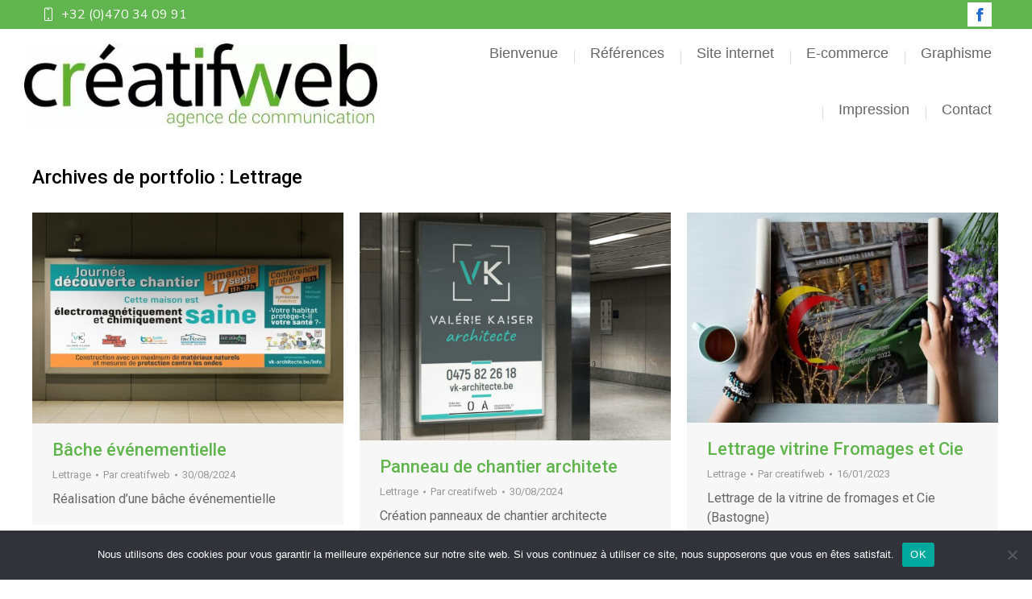

--- FILE ---
content_type: text/html; charset=UTF-8
request_url: https://creatifweb.be/project-category/lettrage/
body_size: 10315
content:
<!DOCTYPE html>
<!--[if !(IE 6) | !(IE 7) | !(IE 8)  ]><!-->
<html lang="fr-FR" class="no-js">
<!--<![endif]-->
<head>
	<meta charset="UTF-8" />
		<meta name="viewport" content="width=device-width, initial-scale=1, maximum-scale=1, user-scalable=0">
		<meta name="theme-color" content="#61b54e"/>	<link rel="profile" href="https://gmpg.org/xfn/11" />
	<title>Lettrage &#8211; Création site internet Bastogne | Province de Luxembourg</title>
<meta name='robots' content='max-image-preview:large' />
<script>
window.koko_analytics = {"url":"https:\/\/creatifweb.be\/koko-analytics-collect.php","site_url":"https:\/\/creatifweb.be","post_id":0,"path":"\/project-category\/lettrage\/","method":"cookie","use_cookie":true};
</script>
<link rel='dns-prefetch' href='//maps.googleapis.com' />
<link rel='dns-prefetch' href='//fonts.googleapis.com' />
<link rel="alternate" type="application/rss+xml" title="Création site internet Bastogne | Province de Luxembourg &raquo; Flux" href="https://creatifweb.be/feed/" />
<link rel="alternate" type="application/rss+xml" title="Création site internet Bastogne | Province de Luxembourg &raquo; Flux des commentaires" href="https://creatifweb.be/comments/feed/" />
<link rel="alternate" type="application/rss+xml" title="Flux pour Création site internet Bastogne | Province de Luxembourg &raquo; Lettrage Catégorie de portfolio" href="https://creatifweb.be/project-category/lettrage/feed/" />
<style id='wp-block-library-inline-css'>
:root{--wp-admin-theme-color:#007cba;--wp-admin-theme-color--rgb:0,124,186;--wp-admin-theme-color-darker-10:#006ba1;--wp-admin-theme-color-darker-10--rgb:0,107,161;--wp-admin-theme-color-darker-20:#005a87;--wp-admin-theme-color-darker-20--rgb:0,90,135;--wp-admin-border-width-focus:2px;--wp-block-synced-color:#7a00df;--wp-block-synced-color--rgb:122,0,223;--wp-bound-block-color:var(--wp-block-synced-color)}@media (min-resolution:192dpi){:root{--wp-admin-border-width-focus:1.5px}}.wp-element-button{cursor:pointer}:root{--wp--preset--font-size--normal:16px;--wp--preset--font-size--huge:42px}:root .has-very-light-gray-background-color{background-color:#eee}:root .has-very-dark-gray-background-color{background-color:#313131}:root .has-very-light-gray-color{color:#eee}:root .has-very-dark-gray-color{color:#313131}:root .has-vivid-green-cyan-to-vivid-cyan-blue-gradient-background{background:linear-gradient(135deg,#00d084,#0693e3)}:root .has-purple-crush-gradient-background{background:linear-gradient(135deg,#34e2e4,#4721fb 50%,#ab1dfe)}:root .has-hazy-dawn-gradient-background{background:linear-gradient(135deg,#faaca8,#dad0ec)}:root .has-subdued-olive-gradient-background{background:linear-gradient(135deg,#fafae1,#67a671)}:root .has-atomic-cream-gradient-background{background:linear-gradient(135deg,#fdd79a,#004a59)}:root .has-nightshade-gradient-background{background:linear-gradient(135deg,#330968,#31cdcf)}:root .has-midnight-gradient-background{background:linear-gradient(135deg,#020381,#2874fc)}.has-regular-font-size{font-size:1em}.has-larger-font-size{font-size:2.625em}.has-normal-font-size{font-size:var(--wp--preset--font-size--normal)}.has-huge-font-size{font-size:var(--wp--preset--font-size--huge)}.has-text-align-center{text-align:center}.has-text-align-left{text-align:left}.has-text-align-right{text-align:right}#end-resizable-editor-section{display:none}.aligncenter{clear:both}.items-justified-left{justify-content:flex-start}.items-justified-center{justify-content:center}.items-justified-right{justify-content:flex-end}.items-justified-space-between{justify-content:space-between}.screen-reader-text{border:0;clip:rect(1px,1px,1px,1px);clip-path:inset(50%);height:1px;margin:-1px;overflow:hidden;padding:0;position:absolute;width:1px;word-wrap:normal!important}.screen-reader-text:focus{background-color:#ddd;clip:auto!important;clip-path:none;color:#444;display:block;font-size:1em;height:auto;left:5px;line-height:normal;padding:15px 23px 14px;text-decoration:none;top:5px;width:auto;z-index:100000}html :where(.has-border-color){border-style:solid}html :where([style*=border-top-color]){border-top-style:solid}html :where([style*=border-right-color]){border-right-style:solid}html :where([style*=border-bottom-color]){border-bottom-style:solid}html :where([style*=border-left-color]){border-left-style:solid}html :where([style*=border-width]){border-style:solid}html :where([style*=border-top-width]){border-top-style:solid}html :where([style*=border-right-width]){border-right-style:solid}html :where([style*=border-bottom-width]){border-bottom-style:solid}html :where([style*=border-left-width]){border-left-style:solid}html :where(img[class*=wp-image-]){height:auto;max-width:100%}:where(figure){margin:0 0 1em}html :where(.is-position-sticky){--wp-admin--admin-bar--position-offset:var(--wp-admin--admin-bar--height,0px)}@media screen and (max-width:600px){html :where(.is-position-sticky){--wp-admin--admin-bar--position-offset:0px}}
</style>
<style id='classic-theme-styles-inline-css'>
/*! This file is auto-generated */
.wp-block-button__link{color:#fff;background-color:#32373c;border-radius:9999px;box-shadow:none;text-decoration:none;padding:calc(.667em + 2px) calc(1.333em + 2px);font-size:1.125em}.wp-block-file__button{background:#32373c;color:#fff;text-decoration:none}
</style>
<link rel='stylesheet' id='wpo_min-header-0-css' href='https://creatifweb.be/wp-content/cache/wpo-minify/1766063638/assets/wpo-minify-header-c20cb838.min.css' media='all' />
<script src="https://creatifweb.be/wp-content/cache/wpo-minify/1766063638/assets/wpo-minify-header-7abb0e33.min.js" id="wpo_min-header-0-js"></script>
<script id="wpo_min-header-1-js-extra">
var dtLocal = {"themeUrl":"https:\/\/creatifweb.be\/wp-content\/themes\/dt-the7","passText":"Pour voir ce contenu, entrer le mots de passe:","moreButtonText":{"loading":"Chargement ...","loadMore":"Charger la suite"},"postID":"13682","ajaxurl":"https:\/\/creatifweb.be\/wp-admin\/admin-ajax.php","REST":{"baseUrl":"https:\/\/creatifweb.be\/wp-json\/the7\/v1","endpoints":{"sendMail":"\/send-mail"}},"contactMessages":{"required":"One or more fields have an error. Please check and try again.","terms":"Veuillez accepter la politique de confidentialit\u00e9.","fillTheCaptchaError":"Veuillez remplir le captcha."},"captchaSiteKey":"","ajaxNonce":"45c8eab5ef","pageData":{"type":"archive","template":"archive","layout":"masonry"},"themeSettings":{"smoothScroll":"off","lazyLoading":false,"desktopHeader":{"height":140},"ToggleCaptionEnabled":"disabled","ToggleCaption":"Navigation","floatingHeader":{"showAfter":94,"showMenu":false,"height":140,"logo":{"showLogo":true,"html":"<img class=\" preload-me\" src=\"https:\/\/creatifweb.be\/wp-content\/uploads\/2017\/10\/logo-site.jpg\" srcset=\"https:\/\/creatifweb.be\/wp-content\/uploads\/2017\/10\/logo-site.jpg 500w\" width=\"500\" height=\"118\"   sizes=\"500px\" alt=\"Cr\u00e9ation site internet Bastogne | Province de Luxembourg\" \/>","url":"https:\/\/creatifweb.be\/"}},"topLine":{"floatingTopLine":{"logo":{"showLogo":false,"html":""}}},"mobileHeader":{"firstSwitchPoint":1150,"secondSwitchPoint":600,"firstSwitchPointHeight":60,"secondSwitchPointHeight":50,"mobileToggleCaptionEnabled":"right","mobileToggleCaption":"Menu"},"stickyMobileHeaderFirstSwitch":{"logo":{"html":""}},"stickyMobileHeaderSecondSwitch":{"logo":{"html":""}},"sidebar":{"switchPoint":992},"boxedWidth":"1280px"},"VCMobileScreenWidth":"768"};
var dtShare = {"shareButtonText":{"facebook":"Partager sur Facebook","twitter":"Share on X","pinterest":"\u00c9pingler le","linkedin":"Partager sur Linkedin","whatsapp":"Partager sur Whatsapp"},"overlayOpacity":"90"};
</script>
<script src="https://creatifweb.be/wp-content/cache/wpo-minify/1766063638/assets/wpo-minify-header-22102b64.min.js" id="wpo_min-header-1-js"></script>
<script src="https://maps.googleapis.com/maps/api/js" id="ultimate-vc-addons-googleapis-js"></script>
<script src="https://creatifweb.be/wp-content/cache/wpo-minify/1766063638/assets/wpo-minify-header-4cf3a591.min.js" id="wpo_min-header-3-js"></script>
<link rel="https://api.w.org/" href="https://creatifweb.be/wp-json/" /><link rel="alternate" title="JSON" type="application/json" href="https://creatifweb.be/wp-json/wp/v2/dt_portfolio_category/30" /><link rel="EditURI" type="application/rsd+xml" title="RSD" href="https://creatifweb.be/xmlrpc.php?rsd" />
<meta name="generator" content="WordPress 6.6.4" />
<meta name="generator" content="Powered by WPBakery Page Builder - drag and drop page builder for WordPress."/>
<link rel="icon" href="https://creatifweb.be/wp-content/uploads/2022/09/logo-main-qs-thick.svg" sizes="32x32" />
<link rel="icon" href="https://creatifweb.be/wp-content/uploads/2022/09/logo-main-qs-thick.svg" sizes="192x192" />
<link rel="apple-touch-icon" href="https://creatifweb.be/wp-content/uploads/2022/09/logo-main-qs-thick.svg" />
<meta name="msapplication-TileImage" content="https://creatifweb.be/wp-content/uploads/2022/09/logo-main-qs-thick.svg" />
<noscript><style> .wpb_animate_when_almost_visible { opacity: 1; }</style></noscript><style id='the7-custom-inline-css' type='text/css'>
.sub-nav .menu-item i.fa,
.sub-nav .menu-item i.fas,
.sub-nav .menu-item i.far,
.sub-nav .menu-item i.fab {
	text-align: center;
	width: 1.25em;
}
.wpcf7 textarea {
width: 50%
}
</style>
</head>
<body data-rsssl=1 id="the7-body" class="archive tax-dt_portfolio_category term-lettrage term-30 wp-embed-responsive cookies-not-set the7-core-ver-2.7.9 layout-masonry description-under-image dt-responsive-on right-mobile-menu-close-icon ouside-menu-close-icon mobile-close-right-caption  fade-thin-mobile-menu-close-icon fade-medium-menu-close-icon srcset-enabled btn-flat custom-btn-color custom-btn-hover-color sticky-mobile-header top-header first-switch-logo-left first-switch-menu-right second-switch-logo-left second-switch-menu-right right-mobile-menu layzr-loading-on popup-message-style the7-ver-11.12.0 dt-fa-compatibility wpb-js-composer js-comp-ver-6.6.0.1 vc_responsive">
<!-- The7 11.12.0 -->

<div id="page" >
	<a class="skip-link screen-reader-text" href="#content">Aller au contenu</a>

<div class="masthead inline-header right widgets full-height full-width dividers shadow-mobile-header-decoration type-9-mobile-menu-icon mobile-right-caption show-sub-menu-on-hover show-device-logo show-mobile-logo"  role="banner">

	<div class="top-bar top-bar-line-hide">
	<div class="top-bar-bg" ></div>
	<div class="left-widgets mini-widgets"><span class="mini-contacts phone show-on-desktop in-top-bar-right in-menu-second-switch"><i class="fa-fw icomoon-the7-font-the7-phone-03"></i>+32 (0)470 34 09 91</span></div><div class="right-widgets mini-widgets"><div class="soc-ico show-on-desktop in-top-bar-right in-menu-second-switch custom-bg disabled-border border-off hover-accent-bg hover-disabled-border  hover-border-off"><a title="Facebook page opens in new window" href="/" target="_blank" class="facebook"><span class="soc-font-icon"></span><span class="screen-reader-text">Facebook page opens in new window</span></a></div></div></div>

	<header class="header-bar">

		<div class="branding">
	<div id="site-title" class="assistive-text">Création site internet Bastogne | Province de Luxembourg</div>
	<div id="site-description" class="assistive-text">agence de communication Bastogne</div>
	<a class="same-logo" href="https://creatifweb.be/"><img class=" preload-me" src="https://creatifweb.be/wp-content/uploads/2017/10/logo-site.jpg" srcset="https://creatifweb.be/wp-content/uploads/2017/10/logo-site.jpg 500w" width="500" height="118"   sizes="500px" alt="Création site internet Bastogne | Province de Luxembourg" /></a></div>

		<ul id="primary-menu" class="main-nav"><li class="menu-item menu-item-type-post_type menu-item-object-page menu-item-home menu-item-2140 first depth-0"><a href='https://creatifweb.be/' data-level='1'><span class="menu-item-text"><span class="menu-text">Bienvenue</span></span></a></li> <li class="menu-item menu-item-type-post_type menu-item-object-page menu-item-2393 depth-0"><a href='https://creatifweb.be/references/' data-level='1'><span class="menu-item-text"><span class="menu-text">Références</span></span></a></li> <li class="menu-item menu-item-type-post_type menu-item-object-page menu-item-2142 depth-0"><a href='https://creatifweb.be/creation-site-internet-province-luxembourg/' data-level='1'><span class="menu-item-text"><span class="menu-text">Site internet</span></span></a></li> <li class="menu-item menu-item-type-post_type menu-item-object-page menu-item-2145 depth-0"><a href='https://creatifweb.be/creation-site-e-commerce-bastogne/' data-level='1'><span class="menu-item-text"><span class="menu-text">E-commerce</span></span></a></li> <li class="menu-item menu-item-type-post_type menu-item-object-page menu-item-2141 depth-0"><a href='https://creatifweb.be/agence-creation-graphique-bastogne/' data-level='1'><span class="menu-item-text"><span class="menu-text">Graphisme</span></span></a></li> <li class="menu-item menu-item-type-post_type menu-item-object-page menu-item-2143 depth-0"><a href='https://creatifweb.be/impression-petits-grands-formats/' data-level='1'><span class="menu-item-text"><span class="menu-text">Impression</span></span></a></li> <li class="menu-item menu-item-type-post_type menu-item-object-page menu-item-2349 last depth-0"><a href='https://creatifweb.be/contact/' data-level='1'><span class="menu-item-text"><span class="menu-text">Contact</span></span></a></li> </ul>
		
	</header>

</div>
<div role="navigation" class="dt-mobile-header ">
	<div class="dt-close-mobile-menu-icon"><span class="mobile-menu-close-caption">close</span><div class="close-line-wrap"><span class="close-line"></span><span class="close-line"></span><span class="close-line"></span></div></div>	<ul id="mobile-menu" class="mobile-main-nav">
		<li class="menu-item menu-item-type-post_type menu-item-object-page menu-item-home menu-item-2140 first depth-0"><a href='https://creatifweb.be/' data-level='1'><span class="menu-item-text"><span class="menu-text">Bienvenue</span></span></a></li> <li class="menu-item menu-item-type-post_type menu-item-object-page menu-item-2393 depth-0"><a href='https://creatifweb.be/references/' data-level='1'><span class="menu-item-text"><span class="menu-text">Références</span></span></a></li> <li class="menu-item menu-item-type-post_type menu-item-object-page menu-item-2142 depth-0"><a href='https://creatifweb.be/creation-site-internet-province-luxembourg/' data-level='1'><span class="menu-item-text"><span class="menu-text">Site internet</span></span></a></li> <li class="menu-item menu-item-type-post_type menu-item-object-page menu-item-2145 depth-0"><a href='https://creatifweb.be/creation-site-e-commerce-bastogne/' data-level='1'><span class="menu-item-text"><span class="menu-text">E-commerce</span></span></a></li> <li class="menu-item menu-item-type-post_type menu-item-object-page menu-item-2141 depth-0"><a href='https://creatifweb.be/agence-creation-graphique-bastogne/' data-level='1'><span class="menu-item-text"><span class="menu-text">Graphisme</span></span></a></li> <li class="menu-item menu-item-type-post_type menu-item-object-page menu-item-2143 depth-0"><a href='https://creatifweb.be/impression-petits-grands-formats/' data-level='1'><span class="menu-item-text"><span class="menu-text">Impression</span></span></a></li> <li class="menu-item menu-item-type-post_type menu-item-object-page menu-item-2349 last depth-0"><a href='https://creatifweb.be/contact/' data-level='1'><span class="menu-item-text"><span class="menu-text">Contact</span></span></a></li> 	</ul>
	<div class='mobile-mini-widgets-in-menu'></div>
</div>

		<div class="page-title title-left disabled-bg breadcrumbs-off">
			<div class="wf-wrap">

				<div class="page-title-head hgroup"><h1 >Archives de portfolio : <span>Lettrage</span></h1></div>			</div>
		</div>

		

<div id="main" class="sidebar-none sidebar-divider-vertical">

	
	<div class="main-gradient"></div>
	<div class="wf-wrap">
	<div class="wf-container-main">

	

	<!-- Content -->
	<div id="content" class="content" role="main">

		<div class="wf-container loading-effect-fade-in iso-container bg-under-post description-under-image content-align-left" data-padding="10px" data-cur-page="1" data-width="320px" data-columns="3">
<div class="wf-cell iso-item" data-post-id="13682" data-date="2024-08-30T15:09:39+02:00" data-name="Bâche événementielle">
<article class="post post-13682 dt_portfolio type-dt_portfolio status-publish has-post-thumbnail hentry dt_portfolio_category-lettrage dt_portfolio_category-30 bg-on fullwidth-img">

	<div class="project-list-media">
	<figure class="buttons-on-img ">
		<a href="https://creatifweb.be/projet/bache-evenementielle/" class="alignnone rollover layzr-bg" title="Creation bache VK architecte Bastogne"  aria-label="Post image"><img class="preload-me iso-lazy-load aspect" src="data:image/svg+xml,%3Csvg%20xmlns%3D&#39;http%3A%2F%2Fwww.w3.org%2F2000%2Fsvg&#39;%20viewBox%3D&#39;0%200%20600%20408&#39;%2F%3E" data-src="https://creatifweb.be/wp-content/uploads/2024/01/Creation-bache-VK-architecte-Bastogne-600x408.jpg" data-srcset="https://creatifweb.be/wp-content/uploads/2024/01/Creation-bache-VK-architecte-Bastogne-600x408.jpg 600w, https://creatifweb.be/wp-content/uploads/2024/01/Creation-bache-VK-architecte-Bastogne-1200x816.jpg 1200w" loading="eager" style="--ratio: 600 / 408" sizes="(max-width: 600px) 100vw, 600px" alt="" width="600" height="408"  /></a>				<figcaption class="rollover-content">
			<div class="links-container"><a href="https://creatifweb.be/wp-content/uploads/2024/01/Creation-bache-VK-architecte-Bastogne.jpg" class="project-zoom dt-pswp-item dt-single-pswp-popup" title="Creation bache VK architecte Bastogne" data-dt-img-description="" data-large_image_width="1472" data-large_image_height="1000" aria-label="Portfolio zoom icon">Zoom</a><a href="https://creatifweb.be/projet/bache-evenementielle/" class="project-details">Détails</a></div>		</figcaption>
			</figure>
</div>
<div class="project-list-content">
	<h3 class="entry-title"><a href="https://creatifweb.be/projet/bache-evenementielle/" title="Bâche événementielle" rel="bookmark">Bâche événementielle</a></h3><div class="entry-meta portfolio-categories"><span class="category-link"><a href="https://creatifweb.be/project-category/lettrage/" >Lettrage</a></span><a class="author vcard" href="https://creatifweb.be/author/creatifweb/" title="Voir tous les articles par creatifweb" rel="author">Par <span class="fn">creatifweb</span></a><a href="javascript:void(0);" title="15:09" class="data-link" rel="bookmark"><time class="entry-date updated" datetime="2024-08-30T15:09:39+02:00">30/08/2024</time></a></div><p>Réalisation d&rsquo;une bâche événementielle </p>
</div>
</article>

</div>
<div class="wf-cell iso-item" data-post-id="13675" data-date="2024-08-30T15:03:06+02:00" data-name="Panneau de chantier architete">
<article class="post post-13675 dt_portfolio type-dt_portfolio status-publish has-post-thumbnail hentry dt_portfolio_category-lettrage dt_portfolio_category-30 bg-on fullwidth-img">

	<div class="project-list-media">
	<figure class="buttons-on-img ">
		<a href="https://creatifweb.be/projet/panneau-de-chantier-architete/" class="alignnone rollover layzr-bg" title="Création panneau de chantier architecte Kaiser Valérie bastogne"  aria-label="Post image"><img class="preload-me iso-lazy-load aspect" src="data:image/svg+xml,%3Csvg%20xmlns%3D&#39;http%3A%2F%2Fwww.w3.org%2F2000%2Fsvg&#39;%20viewBox%3D&#39;0%200%20600%20440&#39;%2F%3E" data-src="https://creatifweb.be/wp-content/uploads/2024/01/Creation-panneau-de-chantier-architecte-Kaiser-Valerie-bastogne-600x440.jpg" data-srcset="https://creatifweb.be/wp-content/uploads/2024/01/Creation-panneau-de-chantier-architecte-Kaiser-Valerie-bastogne-600x440.jpg 600w, https://creatifweb.be/wp-content/uploads/2024/01/Creation-panneau-de-chantier-architecte-Kaiser-Valerie-bastogne-1200x880.jpg 1200w" loading="eager" style="--ratio: 600 / 440" sizes="(max-width: 600px) 100vw, 600px" alt="" width="600" height="440"  /></a>				<figcaption class="rollover-content">
			<div class="links-container"><a href="https://creatifweb.be/wp-content/uploads/2024/01/Creation-panneau-de-chantier-architecte-Kaiser-Valerie-bastogne.jpg" class="project-zoom dt-pswp-item dt-single-pswp-popup" title="Création panneau de chantier architecte Kaiser Valérie bastogne" data-dt-img-description="" data-large_image_width="1365" data-large_image_height="1000" aria-label="Portfolio zoom icon">Zoom</a><a href="https://creatifweb.be/projet/panneau-de-chantier-architete/" class="project-details">Détails</a></div>		</figcaption>
			</figure>
</div>
<div class="project-list-content">
	<h3 class="entry-title"><a href="https://creatifweb.be/projet/panneau-de-chantier-architete/" title="Panneau de chantier architete" rel="bookmark">Panneau de chantier architete</a></h3><div class="entry-meta portfolio-categories"><span class="category-link"><a href="https://creatifweb.be/project-category/lettrage/" >Lettrage</a></span><a class="author vcard" href="https://creatifweb.be/author/creatifweb/" title="Voir tous les articles par creatifweb" rel="author">Par <span class="fn">creatifweb</span></a><a href="javascript:void(0);" title="15:03" class="data-link" rel="bookmark"><time class="entry-date updated" datetime="2024-08-30T15:03:06+02:00">30/08/2024</time></a></div><p>Création panneaux de chantier architecte</p>
</div>
</article>

</div>
<div class="wf-cell iso-item" data-post-id="2594" data-date="2023-01-16T15:57:27+01:00" data-name="Lettrage vitrine Fromages et Cie">
<article class="post post-2594 dt_portfolio type-dt_portfolio status-publish has-post-thumbnail hentry dt_portfolio_category-lettrage dt_portfolio_category-30 bg-on fullwidth-img">

	<div class="project-list-media">
	<figure class="buttons-on-img ">
		<a href="https://creatifweb.be/projet/lettrage-vitrine-fromages-et-cie/" class="alignnone rollover layzr-bg" title="lettrage vitrine formage et cie bastogne par creatifweb"  aria-label="Post image"><img class="preload-me iso-lazy-load aspect" src="data:image/svg+xml,%3Csvg%20xmlns%3D&#39;http%3A%2F%2Fwww.w3.org%2F2000%2Fsvg&#39;%20viewBox%3D&#39;0%200%20600%20406&#39;%2F%3E" data-src="https://creatifweb.be/wp-content/uploads/2023/01/lettrage-vitrine-formage-et-cie-bastogne-par-creatifweb-600x406.jpg" data-srcset="https://creatifweb.be/wp-content/uploads/2023/01/lettrage-vitrine-formage-et-cie-bastogne-par-creatifweb-600x406.jpg 600w, https://creatifweb.be/wp-content/uploads/2023/01/lettrage-vitrine-formage-et-cie-bastogne-par-creatifweb.jpg 985w" loading="eager" style="--ratio: 600 / 406" sizes="(max-width: 600px) 100vw, 600px" alt="" width="600" height="406"  /></a>				<figcaption class="rollover-content">
			<div class="links-container"><a href="https://creatifweb.be/wp-content/uploads/2023/01/lettrage-vitrine-formage-et-cie-bastogne-par-creatifweb.jpg" class="project-zoom dt-pswp-item dt-single-pswp-popup" title="lettrage vitrine formage et cie bastogne par creatifweb" data-dt-img-description="" data-large_image_width="986" data-large_image_height="667" aria-label="Portfolio zoom icon">Zoom</a><a href="https://creatifweb.be/projet/lettrage-vitrine-fromages-et-cie/" class="project-details">Détails</a></div>		</figcaption>
			</figure>
</div>
<div class="project-list-content">
	<h3 class="entry-title"><a href="https://creatifweb.be/projet/lettrage-vitrine-fromages-et-cie/" title="Lettrage vitrine Fromages et Cie" rel="bookmark">Lettrage vitrine Fromages et Cie</a></h3><div class="entry-meta portfolio-categories"><span class="category-link"><a href="https://creatifweb.be/project-category/lettrage/" >Lettrage</a></span><a class="author vcard" href="https://creatifweb.be/author/creatifweb/" title="Voir tous les articles par creatifweb" rel="author">Par <span class="fn">creatifweb</span></a><a href="javascript:void(0);" title="15:57" class="data-link" rel="bookmark"><time class="entry-date updated" datetime="2023-01-16T15:57:27+01:00">16/01/2023</time></a></div><p>Lettrage de la vitrine de fromages et Cie (Bastogne)</p>
</div>
</article>

</div>
<div class="wf-cell iso-item" data-post-id="2592" data-date="2023-01-16T15:44:54+01:00" data-name="Lettrage vitrine Ocean beauté">
<article class="post post-2592 dt_portfolio type-dt_portfolio status-publish has-post-thumbnail hentry dt_portfolio_category-lettrage dt_portfolio_category-30 bg-on fullwidth-img">

	<div class="project-list-media">
	<figure class="buttons-on-img ">
		<a href="https://creatifweb.be/projet/lettrage-vitrine-ocean-beaute/" class="alignnone rollover layzr-bg" title="lettrage boutique Ocena beauté creation Creatifweb"  aria-label="Post image"><img class="preload-me iso-lazy-load aspect" src="data:image/svg+xml,%3Csvg%20xmlns%3D&#39;http%3A%2F%2Fwww.w3.org%2F2000%2Fsvg&#39;%20viewBox%3D&#39;0%200%20600%20424&#39;%2F%3E" data-src="https://creatifweb.be/wp-content/uploads/2023/01/lettrage-boutique-Ocena-beaute-creation-Creatifweb-600x424.jpg" data-srcset="https://creatifweb.be/wp-content/uploads/2023/01/lettrage-boutique-Ocena-beaute-creation-Creatifweb-600x424.jpg 600w, https://creatifweb.be/wp-content/uploads/2023/01/lettrage-boutique-Ocena-beaute-creation-Creatifweb.jpg 943w" loading="eager" style="--ratio: 600 / 424" sizes="(max-width: 600px) 100vw, 600px" alt="" width="600" height="424"  /></a>				<figcaption class="rollover-content">
			<div class="links-container"><a href="https://creatifweb.be/wp-content/uploads/2023/01/lettrage-boutique-Ocena-beaute-creation-Creatifweb.jpg" class="project-zoom dt-pswp-item dt-single-pswp-popup" title="lettrage boutique Ocena beauté creation Creatifweb" data-dt-img-description="" data-large_image_width="943" data-large_image_height="667" aria-label="Portfolio zoom icon">Zoom</a><a href="https://creatifweb.be/projet/lettrage-vitrine-ocean-beaute/" class="project-details">Détails</a></div>		</figcaption>
			</figure>
</div>
<div class="project-list-content">
	<h3 class="entry-title"><a href="https://creatifweb.be/projet/lettrage-vitrine-ocean-beaute/" title="Lettrage vitrine Ocean beauté" rel="bookmark">Lettrage vitrine Ocean beauté</a></h3><div class="entry-meta portfolio-categories"><span class="category-link"><a href="https://creatifweb.be/project-category/lettrage/" >Lettrage</a></span><a class="author vcard" href="https://creatifweb.be/author/creatifweb/" title="Voir tous les articles par creatifweb" rel="author">Par <span class="fn">creatifweb</span></a><a href="javascript:void(0);" title="15:44" class="data-link" rel="bookmark"><time class="entry-date updated" datetime="2023-01-16T15:44:54+01:00">16/01/2023</time></a></div><p>Lettrage de la boutique et de l&rsquo;institut Ocean Beauté</p>
</div>
</article>

</div>
<div class="wf-cell iso-item" data-post-id="2589" data-date="2023-01-16T15:42:34+01:00" data-name="Lettrage vitrine Folly Nails">
<article class="post post-2589 dt_portfolio type-dt_portfolio status-publish has-post-thumbnail hentry dt_portfolio_category-lettrage dt_portfolio_category-30 bg-on fullwidth-img">

	<div class="project-list-media">
	<figure class="buttons-on-img ">
		<a href="https://creatifweb.be/projet/letrage-vitrine-bastogne-folly-nails/" class="alignnone rollover layzr-bg" title="folly nail lettrage vitrine creatifweb"  aria-label="Post image"><img class="preload-me iso-lazy-load aspect" src="data:image/svg+xml,%3Csvg%20xmlns%3D&#39;http%3A%2F%2Fwww.w3.org%2F2000%2Fsvg&#39;%20viewBox%3D&#39;0%200%20600%20406&#39;%2F%3E" data-src="https://creatifweb.be/wp-content/uploads/2023/01/folly-nail-lettrage-vitrine-creatifweb-600x406.jpg" data-srcset="https://creatifweb.be/wp-content/uploads/2023/01/folly-nail-lettrage-vitrine-creatifweb-600x406.jpg 600w, https://creatifweb.be/wp-content/uploads/2023/01/folly-nail-lettrage-vitrine-creatifweb.jpg 985w" loading="eager" style="--ratio: 600 / 406" sizes="(max-width: 600px) 100vw, 600px" alt="" width="600" height="406"  /></a>				<figcaption class="rollover-content">
			<div class="links-container"><a href="https://creatifweb.be/wp-content/uploads/2023/01/folly-nail-lettrage-vitrine-creatifweb.jpg" class="project-zoom dt-pswp-item dt-single-pswp-popup" title="folly nail lettrage vitrine creatifweb" data-dt-img-description="" data-large_image_width="986" data-large_image_height="667" aria-label="Portfolio zoom icon">Zoom</a><a href="https://creatifweb.be/projet/letrage-vitrine-bastogne-folly-nails/" class="project-details">Détails</a></div>		</figcaption>
			</figure>
</div>
<div class="project-list-content">
	<h3 class="entry-title"><a href="https://creatifweb.be/projet/letrage-vitrine-bastogne-folly-nails/" title="Lettrage vitrine Folly Nails" rel="bookmark">Lettrage vitrine Folly Nails</a></h3><div class="entry-meta portfolio-categories"><span class="category-link"><a href="https://creatifweb.be/project-category/lettrage/" >Lettrage</a></span><a class="author vcard" href="https://creatifweb.be/author/creatifweb/" title="Voir tous les articles par creatifweb" rel="author">Par <span class="fn">creatifweb</span></a><a href="javascript:void(0);" title="15:42" class="data-link" rel="bookmark"><time class="entry-date updated" datetime="2023-01-16T15:42:34+01:00">16/01/2023</time></a></div><p>Lettrage de la vitrine du salon Folly Nails à Bastogne</p>
</div>
</article>

</div>
<div class="wf-cell iso-item" data-post-id="2604" data-date="2023-01-14T16:28:22+01:00" data-name="Bâche de chantier Platro-Meuse">
<article class="post post-2604 dt_portfolio type-dt_portfolio status-publish has-post-thumbnail hentry dt_portfolio_category-lettrage dt_portfolio_category-30 bg-on fullwidth-img">

	<div class="project-list-media">
	<figure class="buttons-on-img ">
		<a href="https://creatifweb.be/projet/bache-de-chantier-platro-meuse/" class="alignnone rollover layzr-bg" title="platromeuse realisation bache"  aria-label="Post image"><img class="preload-me iso-lazy-load aspect" src="data:image/svg+xml,%3Csvg%20xmlns%3D&#39;http%3A%2F%2Fwww.w3.org%2F2000%2Fsvg&#39;%20viewBox%3D&#39;0%200%20600%20514&#39;%2F%3E" data-src="https://creatifweb.be/wp-content/uploads/2023/01/platromeuse-realisation-bache-600x514.jpg" data-srcset="https://creatifweb.be/wp-content/uploads/2023/01/platromeuse-realisation-bache-600x514.jpg 600w, https://creatifweb.be/wp-content/uploads/2023/01/platromeuse-realisation-bache.jpg 778w" loading="eager" style="--ratio: 600 / 514" sizes="(max-width: 600px) 100vw, 600px" alt="" width="600" height="514"  /></a>				<figcaption class="rollover-content">
			<div class="links-container"><a href="https://creatifweb.be/wp-content/uploads/2023/01/platromeuse-realisation-bache.jpg" class="project-zoom dt-pswp-item dt-single-pswp-popup" title="platromeuse realisation bache" data-dt-img-description="" data-large_image_width="779" data-large_image_height="667" aria-label="Portfolio zoom icon">Zoom</a><a href="https://creatifweb.be/projet/bache-de-chantier-platro-meuse/" class="project-details">Détails</a></div>		</figcaption>
			</figure>
</div>
<div class="project-list-content">
	<h3 class="entry-title"><a href="https://creatifweb.be/projet/bache-de-chantier-platro-meuse/" title="Bâche de chantier Platro-Meuse" rel="bookmark">Bâche de chantier Platro-Meuse</a></h3><div class="entry-meta portfolio-categories"><span class="category-link"><a href="https://creatifweb.be/project-category/lettrage/" >Lettrage</a></span><a class="author vcard" href="https://creatifweb.be/author/creatifweb/" title="Voir tous les articles par creatifweb" rel="author">Par <span class="fn">creatifweb</span></a><a href="javascript:void(0);" title="16:28" class="data-link" rel="bookmark"><time class="entry-date updated" datetime="2023-01-14T16:28:22+01:00">14/01/2023</time></a></div><p>Réalisation d&rsquo;une bâche de chantier</p>
</div>
</article>

</div>
<div class="wf-cell iso-item" data-post-id="1480" data-date="2020-09-26T15:12:12+02:00" data-name="Création roll up Qualitis">
<article class="post post-1480 dt_portfolio type-dt_portfolio status-publish has-post-thumbnail hentry dt_portfolio_category-lettrage dt_portfolio_category-30 bg-on fullwidth-img">

	<div class="project-list-media">
	<figure class="buttons-on-img ">
		<a href="https://creatifweb.be/projet/creation-roll-up-qualitis/" class="alignnone rollover layzr-bg" title="creation-roll-up-agence-communication-creatifweb"  aria-label="Post image"><img class="preload-me iso-lazy-load aspect" src="data:image/svg+xml,%3Csvg%20xmlns%3D&#39;http%3A%2F%2Fwww.w3.org%2F2000%2Fsvg&#39;%20viewBox%3D&#39;0%200%20600%20447&#39;%2F%3E" data-src="https://creatifweb.be/wp-content/uploads/2020/09/creation-roll-up-agence-communication-creatifweb-600x447.jpg" data-srcset="https://creatifweb.be/wp-content/uploads/2020/09/creation-roll-up-agence-communication-creatifweb-600x447.jpg 600w, https://creatifweb.be/wp-content/uploads/2020/09/creation-roll-up-agence-communication-creatifweb.jpg 934w" loading="eager" style="--ratio: 600 / 447" sizes="(max-width: 600px) 100vw, 600px" alt="" width="600" height="447"  /></a>				<figcaption class="rollover-content">
			<div class="links-container"><a href="https://creatifweb.be/wp-content/uploads/2020/09/creation-roll-up-agence-communication-creatifweb.jpg" class="project-zoom dt-pswp-item dt-single-pswp-popup" title="creation-roll-up-agence-communication-creatifweb" data-dt-img-description="" data-large_image_width="934" data-large_image_height="696" aria-label="Portfolio zoom icon">Zoom</a><a href="https://creatifweb.be/projet/creation-roll-up-qualitis/" class="project-details">Détails</a></div>		</figcaption>
			</figure>
</div>
<div class="project-list-content">
	<h3 class="entry-title"><a href="https://creatifweb.be/projet/creation-roll-up-qualitis/" title="Création roll up Qualitis" rel="bookmark">Création roll up Qualitis</a></h3><div class="entry-meta portfolio-categories"><span class="category-link"><a href="https://creatifweb.be/project-category/lettrage/" >Lettrage</a></span><a class="author vcard" href="https://creatifweb.be/author/creatifweb/" title="Voir tous les articles par creatifweb" rel="author">Par <span class="fn">creatifweb</span></a><a href="javascript:void(0);" title="15:12" class="data-link" rel="bookmark"><time class="entry-date updated" datetime="2020-09-26T15:12:12+02:00">26/09/2020</time></a></div><p>Réalisation d&rsquo;un roll-up pour Qualitis</p>
</div>
</article>

</div>
<div class="wf-cell iso-item" data-post-id="1473" data-date="2020-09-26T14:37:52+02:00" data-name="Panneau Chez Claudio">
<article class="post post-1473 dt_portfolio type-dt_portfolio status-publish has-post-thumbnail hentry dt_portfolio_category-lettrage dt_portfolio_category-30 bg-on fullwidth-img">

	<div class="project-list-media">
	<figure class="buttons-on-img ">
		<a href="https://creatifweb.be/projet/panneau-chez-claudio/" class="alignnone rollover layzr-bg" title="creatifweb creation graphique panneau signalisation Chez Claudio N4"  aria-label="Post image"><img class="preload-me iso-lazy-load aspect" src="data:image/svg+xml,%3Csvg%20xmlns%3D&#39;http%3A%2F%2Fwww.w3.org%2F2000%2Fsvg&#39;%20viewBox%3D&#39;0%200%20600%20439&#39;%2F%3E" data-src="https://creatifweb.be/wp-content/uploads/2021/01/creatifweb-creation-graphique-panneau-signalisation-Chez-Claudio-N4-600x439.jpg" data-srcset="https://creatifweb.be/wp-content/uploads/2021/01/creatifweb-creation-graphique-panneau-signalisation-Chez-Claudio-N4-600x439.jpg 600w, https://creatifweb.be/wp-content/uploads/2021/01/creatifweb-creation-graphique-panneau-signalisation-Chez-Claudio-N4-1200x878.jpg 1200w" loading="eager" style="--ratio: 600 / 439" sizes="(max-width: 600px) 100vw, 600px" alt="" width="600" height="439"  /></a>				<figcaption class="rollover-content">
			<div class="links-container"><a href="https://creatifweb.be/wp-content/uploads/2021/01/creatifweb-creation-graphique-panneau-signalisation-Chez-Claudio-N4.jpg" class="project-zoom dt-pswp-item dt-single-pswp-popup" title="creatifweb creation graphique panneau signalisation Chez Claudio N4" data-dt-img-description="" data-large_image_width="1499" data-large_image_height="1096" aria-label="Portfolio zoom icon">Zoom</a><a href="https://creatifweb.be/projet/panneau-chez-claudio/" class="project-details">Détails</a></div>		</figcaption>
			</figure>
</div>
<div class="project-list-content">
	<h3 class="entry-title"><a href="https://creatifweb.be/projet/panneau-chez-claudio/" title="Panneau Chez Claudio" rel="bookmark">Panneau Chez Claudio</a></h3><div class="entry-meta portfolio-categories"><span class="category-link"><a href="https://creatifweb.be/project-category/lettrage/" >Lettrage</a></span><a class="author vcard" href="https://creatifweb.be/author/creatifweb/" title="Voir tous les articles par creatifweb" rel="author">Par <span class="fn">creatifweb</span></a><a href="javascript:void(0);" title="14:37" class="data-link" rel="bookmark"><time class="entry-date updated" datetime="2020-09-26T14:37:52+02:00">26/09/2020</time></a></div><p>Réalisation d&rsquo;un panneau (totem) pour chez Claudio (N4)</p>
</div>
</article>

</div>
<div class="wf-cell iso-item" data-post-id="1470" data-date="2020-09-26T13:15:04+02:00" data-name="Création drapeau pour le magasin El Puro">
<article class="post post-1470 dt_portfolio type-dt_portfolio status-publish has-post-thumbnail hentry dt_portfolio_category-lettrage dt_portfolio_category-30 bg-on fullwidth-img">

	<div class="project-list-media">
	<figure class="buttons-on-img ">
		<a href="https://creatifweb.be/projet/creation-drapeau-el-puro/" class="alignnone rollover layzr-bg" title="elpuro"  aria-label="Post image"><img class="preload-me iso-lazy-load aspect" src="data:image/svg+xml,%3Csvg%20xmlns%3D&#39;http%3A%2F%2Fwww.w3.org%2F2000%2Fsvg&#39;%20viewBox%3D&#39;0%200%20600%20482&#39;%2F%3E" data-src="https://creatifweb.be/wp-content/uploads/2020/09/elpuro-600x482.jpg" data-srcset="https://creatifweb.be/wp-content/uploads/2020/09/elpuro-600x482.jpg 600w, https://creatifweb.be/wp-content/uploads/2020/09/elpuro.jpg 1004w" loading="eager" style="--ratio: 600 / 482" sizes="(max-width: 600px) 100vw, 600px" alt="" width="600" height="482"  /></a>				<figcaption class="rollover-content">
			<div class="links-container"><a href="https://creatifweb.be/wp-content/uploads/2020/09/elpuro.jpg" class="project-zoom dt-pswp-item dt-single-pswp-popup" title="elpuro" data-dt-img-description="" data-large_image_width="1004" data-large_image_height="807" aria-label="Portfolio zoom icon">Zoom</a><a href="https://creatifweb.be/projet/creation-drapeau-el-puro/" class="project-details">Détails</a></div>		</figcaption>
			</figure>
</div>
<div class="project-list-content">
	<h3 class="entry-title"><a href="https://creatifweb.be/projet/creation-drapeau-el-puro/" title="Création drapeau pour le magasin El Puro" rel="bookmark">Création drapeau pour le magasin El Puro</a></h3><div class="entry-meta portfolio-categories"><span class="category-link"><a href="https://creatifweb.be/project-category/lettrage/" >Lettrage</a></span><a class="author vcard" href="https://creatifweb.be/author/creatifweb/" title="Voir tous les articles par creatifweb" rel="author">Par <span class="fn">creatifweb</span></a><a href="javascript:void(0);" title="13:15" class="data-link" rel="bookmark"><time class="entry-date updated" datetime="2020-09-26T13:15:04+02:00">26/09/2020</time></a></div><p>Création d&rsquo;un drapeau gouttes pour le magasin El Puro (Luxembourg)</p>
</div>
</article>

</div>
<div class="wf-cell iso-item" data-post-id="1454" data-date="2020-09-26T12:42:35+02:00" data-name="Totem boucherie Comptoir gourmet">
<article class="post post-1454 dt_portfolio type-dt_portfolio status-publish has-post-thumbnail hentry dt_portfolio_category-lettrage dt_portfolio_category-30 bg-on fullwidth-img">

	<div class="project-list-media">
	<figure class="buttons-on-img ">
		<a href="https://creatifweb.be/projet/totem-comptoir-gourmet-bastogne/" class="alignnone rollover layzr-bg" title="totem comptoir gourmet"  aria-label="Post image"><img class="preload-me iso-lazy-load aspect" src="data:image/svg+xml,%3Csvg%20xmlns%3D&#39;http%3A%2F%2Fwww.w3.org%2F2000%2Fsvg&#39;%20viewBox%3D&#39;0%200%20600%20400&#39;%2F%3E" data-src="https://creatifweb.be/wp-content/uploads/2020/09/totem-comptoir-gourmet-600x400.jpg" data-srcset="https://creatifweb.be/wp-content/uploads/2020/09/totem-comptoir-gourmet-600x400.jpg 600w, https://creatifweb.be/wp-content/uploads/2020/09/totem-comptoir-gourmet-1200x800.jpg 1200w" loading="eager" style="--ratio: 600 / 400" sizes="(max-width: 600px) 100vw, 600px" alt="" width="600" height="400"  /></a>				<figcaption class="rollover-content">
			<div class="links-container"><a href="https://creatifweb.be/wp-content/uploads/2020/09/totem-comptoir-gourmet.jpg" class="project-zoom dt-pswp-item dt-single-pswp-popup" title="totem comptoir gourmet" data-dt-img-description="" data-large_image_width="2048" data-large_image_height="1365" aria-label="Portfolio zoom icon">Zoom</a><a href="https://creatifweb.be/projet/totem-comptoir-gourmet-bastogne/" class="project-details">Détails</a></div>		</figcaption>
			</figure>
</div>
<div class="project-list-content">
	<h3 class="entry-title"><a href="https://creatifweb.be/projet/totem-comptoir-gourmet-bastogne/" title="Totem boucherie Comptoir gourmet" rel="bookmark">Totem boucherie Comptoir gourmet</a></h3><div class="entry-meta portfolio-categories"><span class="category-link"><a href="https://creatifweb.be/project-category/lettrage/" >Lettrage</a></span><a class="author vcard" href="https://creatifweb.be/author/creatifweb/" title="Voir tous les articles par creatifweb" rel="author">Par <span class="fn">creatifweb</span></a><a href="javascript:void(0);" title="12:42" class="data-link" rel="bookmark"><time class="entry-date updated" datetime="2020-09-26T12:42:35+02:00">26/09/2020</time></a></div><p>Réalisation du totem de la boucherie le Comptoir Gourmet</p>
</div>
</article>

</div></div><div class="paginator" role="navigation"><span class="nav-prev disabled">→</span><a href="https://creatifweb.be/project-category/lettrage/" class="page-numbers act" data-page-num="1">1</a><a href="https://creatifweb.be/project-category/lettrage/page/2/" class="page-numbers " data-page-num="2">2</a><a href="https://creatifweb.be/project-category/lettrage/page/2/" class="page-numbers nav-next filter-item" data-page-num="2" >→</a></div>
	</div><!-- #content -->

	

			</div><!-- .wf-container -->
		</div><!-- .wf-wrap -->

	
	</div><!-- #main -->

	


	<!-- !Footer -->
	<footer id="footer" class="footer solid-bg">

		
<!-- !Bottom-bar -->
<div id="bottom-bar" class="logo-left" role="contentinfo">
    <div class="wf-wrap">
        <div class="wf-container-bottom">

			
            <div class="wf-float-right">

				<div class="bottom-text-block"><p>Copyright 2024 Creatifweb | Tous droits réservés | Mentions légales.</p>
</div>
            </div>

        </div><!-- .wf-container-bottom -->
    </div><!-- .wf-wrap -->
</div><!-- #bottom-bar -->
	</footer><!-- #footer -->

<a href="#" class="scroll-top"><svg version="1.1" id="Layer_1" xmlns="http://www.w3.org/2000/svg" xmlns:xlink="http://www.w3.org/1999/xlink" x="0px" y="0px"
	 viewBox="0 0 16 16" style="enable-background:new 0 0 16 16;" xml:space="preserve">
<path d="M11.7,6.3l-3-3C8.5,3.1,8.3,3,8,3c0,0,0,0,0,0C7.7,3,7.5,3.1,7.3,3.3l-3,3c-0.4,0.4-0.4,1,0,1.4c0.4,0.4,1,0.4,1.4,0L7,6.4
	V12c0,0.6,0.4,1,1,1s1-0.4,1-1V6.4l1.3,1.3c0.4,0.4,1,0.4,1.4,0C11.9,7.5,12,7.3,12,7S11.9,6.5,11.7,6.3z"/>
</svg><span class="screen-reader-text">Aller en haut</span></a>

</div><!-- #page -->


<!-- Koko Analytics v2.2.0 - https://www.kokoanalytics.com/ -->
<script>
!function(){var e=window,r=e.koko_analytics;r.trackPageview=function(e,t){"prerender"==document.visibilityState||/bot|crawl|spider|seo|lighthouse|facebookexternalhit|preview/i.test(navigator.userAgent)||navigator.sendBeacon(r.url,new URLSearchParams({pa:e,po:t,r:0==document.referrer.indexOf(r.site_url)?"":document.referrer,m:r.use_cookie?"c":r.method[0]}))},e.addEventListener("load",function(){r.trackPageview(r.path,r.post_id)})}();
</script>

<style id='global-styles-inline-css'>
:root{--wp--preset--aspect-ratio--square: 1;--wp--preset--aspect-ratio--4-3: 4/3;--wp--preset--aspect-ratio--3-4: 3/4;--wp--preset--aspect-ratio--3-2: 3/2;--wp--preset--aspect-ratio--2-3: 2/3;--wp--preset--aspect-ratio--16-9: 16/9;--wp--preset--aspect-ratio--9-16: 9/16;--wp--preset--color--black: #000000;--wp--preset--color--cyan-bluish-gray: #abb8c3;--wp--preset--color--white: #FFF;--wp--preset--color--pale-pink: #f78da7;--wp--preset--color--vivid-red: #cf2e2e;--wp--preset--color--luminous-vivid-orange: #ff6900;--wp--preset--color--luminous-vivid-amber: #fcb900;--wp--preset--color--light-green-cyan: #7bdcb5;--wp--preset--color--vivid-green-cyan: #00d084;--wp--preset--color--pale-cyan-blue: #8ed1fc;--wp--preset--color--vivid-cyan-blue: #0693e3;--wp--preset--color--vivid-purple: #9b51e0;--wp--preset--color--accent: #61b54e;--wp--preset--color--dark-gray: #111;--wp--preset--color--light-gray: #767676;--wp--preset--gradient--vivid-cyan-blue-to-vivid-purple: linear-gradient(135deg,rgba(6,147,227,1) 0%,rgb(155,81,224) 100%);--wp--preset--gradient--light-green-cyan-to-vivid-green-cyan: linear-gradient(135deg,rgb(122,220,180) 0%,rgb(0,208,130) 100%);--wp--preset--gradient--luminous-vivid-amber-to-luminous-vivid-orange: linear-gradient(135deg,rgba(252,185,0,1) 0%,rgba(255,105,0,1) 100%);--wp--preset--gradient--luminous-vivid-orange-to-vivid-red: linear-gradient(135deg,rgba(255,105,0,1) 0%,rgb(207,46,46) 100%);--wp--preset--gradient--very-light-gray-to-cyan-bluish-gray: linear-gradient(135deg,rgb(238,238,238) 0%,rgb(169,184,195) 100%);--wp--preset--gradient--cool-to-warm-spectrum: linear-gradient(135deg,rgb(74,234,220) 0%,rgb(151,120,209) 20%,rgb(207,42,186) 40%,rgb(238,44,130) 60%,rgb(251,105,98) 80%,rgb(254,248,76) 100%);--wp--preset--gradient--blush-light-purple: linear-gradient(135deg,rgb(255,206,236) 0%,rgb(152,150,240) 100%);--wp--preset--gradient--blush-bordeaux: linear-gradient(135deg,rgb(254,205,165) 0%,rgb(254,45,45) 50%,rgb(107,0,62) 100%);--wp--preset--gradient--luminous-dusk: linear-gradient(135deg,rgb(255,203,112) 0%,rgb(199,81,192) 50%,rgb(65,88,208) 100%);--wp--preset--gradient--pale-ocean: linear-gradient(135deg,rgb(255,245,203) 0%,rgb(182,227,212) 50%,rgb(51,167,181) 100%);--wp--preset--gradient--electric-grass: linear-gradient(135deg,rgb(202,248,128) 0%,rgb(113,206,126) 100%);--wp--preset--gradient--midnight: linear-gradient(135deg,rgb(2,3,129) 0%,rgb(40,116,252) 100%);--wp--preset--font-size--small: 13px;--wp--preset--font-size--medium: 20px;--wp--preset--font-size--large: 36px;--wp--preset--font-size--x-large: 42px;--wp--preset--spacing--20: 0.44rem;--wp--preset--spacing--30: 0.67rem;--wp--preset--spacing--40: 1rem;--wp--preset--spacing--50: 1.5rem;--wp--preset--spacing--60: 2.25rem;--wp--preset--spacing--70: 3.38rem;--wp--preset--spacing--80: 5.06rem;--wp--preset--shadow--natural: 6px 6px 9px rgba(0, 0, 0, 0.2);--wp--preset--shadow--deep: 12px 12px 50px rgba(0, 0, 0, 0.4);--wp--preset--shadow--sharp: 6px 6px 0px rgba(0, 0, 0, 0.2);--wp--preset--shadow--outlined: 6px 6px 0px -3px rgba(255, 255, 255, 1), 6px 6px rgba(0, 0, 0, 1);--wp--preset--shadow--crisp: 6px 6px 0px rgba(0, 0, 0, 1);}:where(.is-layout-flex){gap: 0.5em;}:where(.is-layout-grid){gap: 0.5em;}body .is-layout-flex{display: flex;}.is-layout-flex{flex-wrap: wrap;align-items: center;}.is-layout-flex > :is(*, div){margin: 0;}body .is-layout-grid{display: grid;}.is-layout-grid > :is(*, div){margin: 0;}:where(.wp-block-columns.is-layout-flex){gap: 2em;}:where(.wp-block-columns.is-layout-grid){gap: 2em;}:where(.wp-block-post-template.is-layout-flex){gap: 1.25em;}:where(.wp-block-post-template.is-layout-grid){gap: 1.25em;}.has-black-color{color: var(--wp--preset--color--black) !important;}.has-cyan-bluish-gray-color{color: var(--wp--preset--color--cyan-bluish-gray) !important;}.has-white-color{color: var(--wp--preset--color--white) !important;}.has-pale-pink-color{color: var(--wp--preset--color--pale-pink) !important;}.has-vivid-red-color{color: var(--wp--preset--color--vivid-red) !important;}.has-luminous-vivid-orange-color{color: var(--wp--preset--color--luminous-vivid-orange) !important;}.has-luminous-vivid-amber-color{color: var(--wp--preset--color--luminous-vivid-amber) !important;}.has-light-green-cyan-color{color: var(--wp--preset--color--light-green-cyan) !important;}.has-vivid-green-cyan-color{color: var(--wp--preset--color--vivid-green-cyan) !important;}.has-pale-cyan-blue-color{color: var(--wp--preset--color--pale-cyan-blue) !important;}.has-vivid-cyan-blue-color{color: var(--wp--preset--color--vivid-cyan-blue) !important;}.has-vivid-purple-color{color: var(--wp--preset--color--vivid-purple) !important;}.has-black-background-color{background-color: var(--wp--preset--color--black) !important;}.has-cyan-bluish-gray-background-color{background-color: var(--wp--preset--color--cyan-bluish-gray) !important;}.has-white-background-color{background-color: var(--wp--preset--color--white) !important;}.has-pale-pink-background-color{background-color: var(--wp--preset--color--pale-pink) !important;}.has-vivid-red-background-color{background-color: var(--wp--preset--color--vivid-red) !important;}.has-luminous-vivid-orange-background-color{background-color: var(--wp--preset--color--luminous-vivid-orange) !important;}.has-luminous-vivid-amber-background-color{background-color: var(--wp--preset--color--luminous-vivid-amber) !important;}.has-light-green-cyan-background-color{background-color: var(--wp--preset--color--light-green-cyan) !important;}.has-vivid-green-cyan-background-color{background-color: var(--wp--preset--color--vivid-green-cyan) !important;}.has-pale-cyan-blue-background-color{background-color: var(--wp--preset--color--pale-cyan-blue) !important;}.has-vivid-cyan-blue-background-color{background-color: var(--wp--preset--color--vivid-cyan-blue) !important;}.has-vivid-purple-background-color{background-color: var(--wp--preset--color--vivid-purple) !important;}.has-black-border-color{border-color: var(--wp--preset--color--black) !important;}.has-cyan-bluish-gray-border-color{border-color: var(--wp--preset--color--cyan-bluish-gray) !important;}.has-white-border-color{border-color: var(--wp--preset--color--white) !important;}.has-pale-pink-border-color{border-color: var(--wp--preset--color--pale-pink) !important;}.has-vivid-red-border-color{border-color: var(--wp--preset--color--vivid-red) !important;}.has-luminous-vivid-orange-border-color{border-color: var(--wp--preset--color--luminous-vivid-orange) !important;}.has-luminous-vivid-amber-border-color{border-color: var(--wp--preset--color--luminous-vivid-amber) !important;}.has-light-green-cyan-border-color{border-color: var(--wp--preset--color--light-green-cyan) !important;}.has-vivid-green-cyan-border-color{border-color: var(--wp--preset--color--vivid-green-cyan) !important;}.has-pale-cyan-blue-border-color{border-color: var(--wp--preset--color--pale-cyan-blue) !important;}.has-vivid-cyan-blue-border-color{border-color: var(--wp--preset--color--vivid-cyan-blue) !important;}.has-vivid-purple-border-color{border-color: var(--wp--preset--color--vivid-purple) !important;}.has-vivid-cyan-blue-to-vivid-purple-gradient-background{background: var(--wp--preset--gradient--vivid-cyan-blue-to-vivid-purple) !important;}.has-light-green-cyan-to-vivid-green-cyan-gradient-background{background: var(--wp--preset--gradient--light-green-cyan-to-vivid-green-cyan) !important;}.has-luminous-vivid-amber-to-luminous-vivid-orange-gradient-background{background: var(--wp--preset--gradient--luminous-vivid-amber-to-luminous-vivid-orange) !important;}.has-luminous-vivid-orange-to-vivid-red-gradient-background{background: var(--wp--preset--gradient--luminous-vivid-orange-to-vivid-red) !important;}.has-very-light-gray-to-cyan-bluish-gray-gradient-background{background: var(--wp--preset--gradient--very-light-gray-to-cyan-bluish-gray) !important;}.has-cool-to-warm-spectrum-gradient-background{background: var(--wp--preset--gradient--cool-to-warm-spectrum) !important;}.has-blush-light-purple-gradient-background{background: var(--wp--preset--gradient--blush-light-purple) !important;}.has-blush-bordeaux-gradient-background{background: var(--wp--preset--gradient--blush-bordeaux) !important;}.has-luminous-dusk-gradient-background{background: var(--wp--preset--gradient--luminous-dusk) !important;}.has-pale-ocean-gradient-background{background: var(--wp--preset--gradient--pale-ocean) !important;}.has-electric-grass-gradient-background{background: var(--wp--preset--gradient--electric-grass) !important;}.has-midnight-gradient-background{background: var(--wp--preset--gradient--midnight) !important;}.has-small-font-size{font-size: var(--wp--preset--font-size--small) !important;}.has-medium-font-size{font-size: var(--wp--preset--font-size--medium) !important;}.has-large-font-size{font-size: var(--wp--preset--font-size--large) !important;}.has-x-large-font-size{font-size: var(--wp--preset--font-size--x-large) !important;}
</style>
<script src="https://creatifweb.be/wp-content/cache/wpo-minify/1766063638/assets/wpo-minify-footer-a1bc11b1.min.js" id="wpo_min-footer-0-js"></script>
<script src="https://creatifweb.be/wp-content/cache/wpo-minify/1766063638/assets/wpo-minify-footer-ceeb2bbd.min.js" id="wpo_min-footer-1-js"></script>

		<!-- Cookie Notice plugin v2.5.11 by Hu-manity.co https://hu-manity.co/ -->
		<div id="cookie-notice" role="dialog" class="cookie-notice-hidden cookie-revoke-hidden cn-position-bottom" aria-label="Cookie Notice" style="background-color: rgba(50,50,58,1);"><div class="cookie-notice-container" style="color: #fff"><span id="cn-notice-text" class="cn-text-container">Nous utilisons des cookies pour vous garantir la meilleure expérience sur notre site web. Si vous continuez à utiliser ce site, nous supposerons que vous en êtes satisfait.</span><span id="cn-notice-buttons" class="cn-buttons-container"><button id="cn-accept-cookie" data-cookie-set="accept" class="cn-set-cookie cn-button" aria-label="OK" style="background-color: #00a99d">OK</button></span><button type="button" id="cn-close-notice" data-cookie-set="accept" class="cn-close-icon" aria-label="Non"></button></div>
			
		</div>
		<!-- / Cookie Notice plugin -->
<div class="pswp" tabindex="-1" role="dialog" aria-hidden="true">
	<div class="pswp__bg"></div>
	<div class="pswp__scroll-wrap">
		<div class="pswp__container">
			<div class="pswp__item"></div>
			<div class="pswp__item"></div>
			<div class="pswp__item"></div>
		</div>
		<div class="pswp__ui pswp__ui--hidden">
			<div class="pswp__top-bar">
				<div class="pswp__counter"></div>
				<button class="pswp__button pswp__button--close" title="Close (Esc)" aria-label="Close (Esc)"></button>
				<button class="pswp__button pswp__button--share" title="Share" aria-label="Share"></button>
				<button class="pswp__button pswp__button--fs" title="Toggle fullscreen" aria-label="Toggle fullscreen"></button>
				<button class="pswp__button pswp__button--zoom" title="Zoom in/out" aria-label="Zoom in/out"></button>
				<div class="pswp__preloader">
					<div class="pswp__preloader__icn">
						<div class="pswp__preloader__cut">
							<div class="pswp__preloader__donut"></div>
						</div>
					</div>
				</div>
			</div>
			<div class="pswp__share-modal pswp__share-modal--hidden pswp__single-tap">
				<div class="pswp__share-tooltip"></div> 
			</div>
			<button class="pswp__button pswp__button--arrow--left" title="Previous (arrow left)" aria-label="Previous (arrow left)">
			</button>
			<button class="pswp__button pswp__button--arrow--right" title="Next (arrow right)" aria-label="Next (arrow right)">
			</button>
			<div class="pswp__caption">
				<div class="pswp__caption__center"></div>
			</div>
		</div>
	</div>
</div>
</body>
</html>
